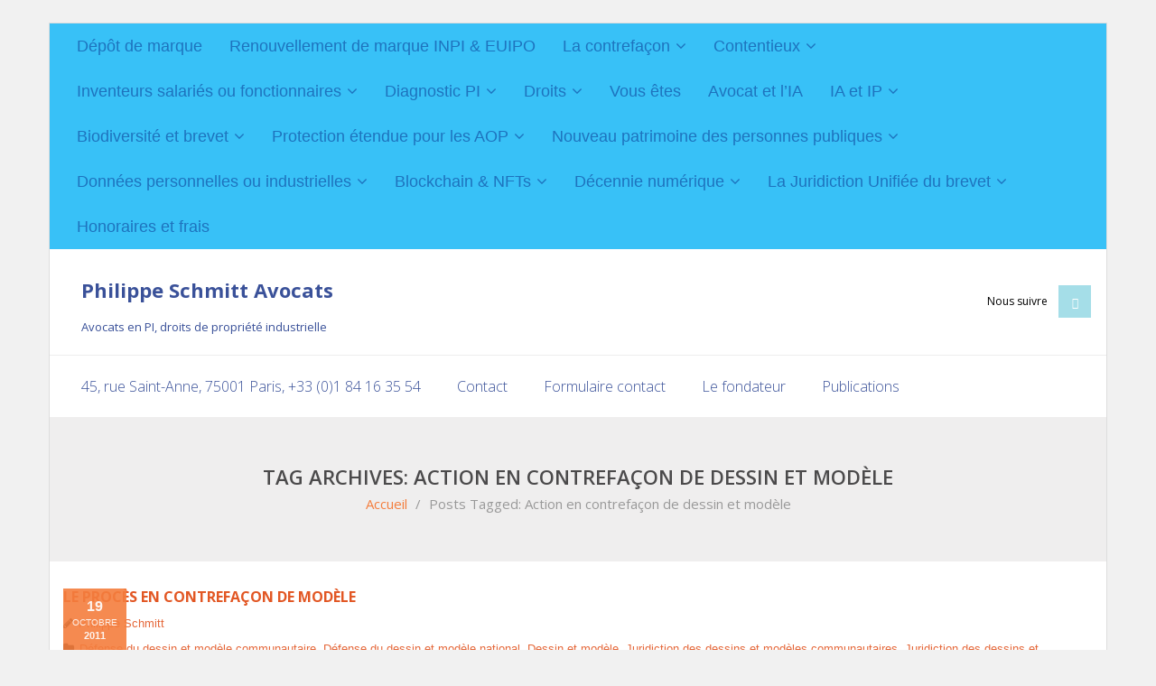

--- FILE ---
content_type: text/html; charset=UTF-8
request_url: https://www.schmitt-avocats.fr/tag/action-en-contrefacon-de-dessin-et-modele/
body_size: 13794
content:
<!DOCTYPE html>
<html lang="fr-FR">
<head>
<meta charset="UTF-8" />
<meta name="viewport" content="width=device-width" />
<link rel="profile" href="//gmpg.org/xfn/11" />
<link rel="pingback" href="https://www.schmitt-avocats.fr/xmlrpc.php" />
<meta name='robots' content='index, follow, max-image-preview:large, max-snippet:-1, max-video-preview:-1' />
<!-- SEO optimised using built in premium theme features from ThinkUpThemes - http://www.thinkupthemes.com/ -->
<meta name="description" content="le procès en contrefaçon de dessin et modèle va être engagé par une assignation rédigée par l'avocat devant le Tribunal. S'ouvre alors la phase d'instruction qui permet aux avocats de parties, le titulaire du droit sur l’enregistrement du dessin et modèle, et le présumé contrefacteur, d'échanger par les conclusions de leurs avocats leurs argumentations et demandes respectives.
"/>
<meta name="keywords" content="Action en contrefaçon de dessin et modèle, procès, assignation, avocat, Tribunal, avocats, titulaire du droit, enregistrement du dessin et modèle, présumé contrefacteur, conclusions des avocats, parties, argumentations,  demandes en justice. "/>
<meta name="robots" content="noodp,noydir"/>
<!-- ThinkUpThemes SEO -->
<!-- Google tag (gtag.js) consent mode dataLayer added by Site Kit -->
<script type="text/javascript" id="google_gtagjs-js-consent-mode-data-layer">
/* <![CDATA[ */
window.dataLayer = window.dataLayer || [];function gtag(){dataLayer.push(arguments);}
gtag('consent', 'default', {"ad_personalization":"denied","ad_storage":"denied","ad_user_data":"denied","analytics_storage":"denied","functionality_storage":"denied","security_storage":"denied","personalization_storage":"denied","region":["AT","BE","BG","CH","CY","CZ","DE","DK","EE","ES","FI","FR","GB","GR","HR","HU","IE","IS","IT","LI","LT","LU","LV","MT","NL","NO","PL","PT","RO","SE","SI","SK"],"wait_for_update":500});
window._googlesitekitConsentCategoryMap = {"statistics":["analytics_storage"],"marketing":["ad_storage","ad_user_data","ad_personalization"],"functional":["functionality_storage","security_storage"],"preferences":["personalization_storage"]};
window._googlesitekitConsents = {"ad_personalization":"denied","ad_storage":"denied","ad_user_data":"denied","analytics_storage":"denied","functionality_storage":"denied","security_storage":"denied","personalization_storage":"denied","region":["AT","BE","BG","CH","CY","CZ","DE","DK","EE","ES","FI","FR","GB","GR","HR","HU","IE","IS","IT","LI","LT","LU","LV","MT","NL","NO","PL","PT","RO","SE","SI","SK"],"wait_for_update":500};
/* ]]> */
</script>
<!-- End Google tag (gtag.js) consent mode dataLayer added by Site Kit -->
<!-- This site is optimized with the Yoast SEO plugin v26.4 - https://yoast.com/wordpress/plugins/seo/ -->
<title>Archives des Action en contrefaçon de dessin et modèle - Philippe Schmitt Avocats</title>
<link rel="canonical" href="https://www.schmitt-avocats.fr/tag/action-en-contrefacon-de-dessin-et-modele/" />
<meta property="og:locale" content="fr_FR" />
<meta property="og:type" content="article" />
<meta property="og:title" content="Archives des Action en contrefaçon de dessin et modèle - Philippe Schmitt Avocats" />
<meta property="og:url" content="https://www.schmitt-avocats.fr/tag/action-en-contrefacon-de-dessin-et-modele/" />
<meta property="og:site_name" content="Philippe Schmitt Avocats" />
<meta name="twitter:card" content="summary_large_image" />
<script type="application/ld+json" class="yoast-schema-graph">{"@context":"https://schema.org","@graph":[{"@type":"CollectionPage","@id":"https://www.schmitt-avocats.fr/tag/action-en-contrefacon-de-dessin-et-modele/","url":"https://www.schmitt-avocats.fr/tag/action-en-contrefacon-de-dessin-et-modele/","name":"Archives des Action en contrefaçon de dessin et modèle - Philippe Schmitt Avocats","isPartOf":{"@id":"https://www.schmitt-avocats.fr/#website"},"breadcrumb":{"@id":"https://www.schmitt-avocats.fr/tag/action-en-contrefacon-de-dessin-et-modele/#breadcrumb"},"inLanguage":"fr-FR"},{"@type":"BreadcrumbList","@id":"https://www.schmitt-avocats.fr/tag/action-en-contrefacon-de-dessin-et-modele/#breadcrumb","itemListElement":[{"@type":"ListItem","position":1,"name":"Accueil","item":"https://www.schmitt-avocats.fr/"},{"@type":"ListItem","position":2,"name":"Action en contrefaçon de dessin et modèle"}]},{"@type":"WebSite","@id":"https://www.schmitt-avocats.fr/#website","url":"https://www.schmitt-avocats.fr/","name":"Philippe Schmitt Avocats","description":"Marques, modèles, brevets, données personnelles et industrielles.","publisher":{"@id":"https://www.schmitt-avocats.fr/#organization"},"potentialAction":[{"@type":"SearchAction","target":{"@type":"EntryPoint","urlTemplate":"https://www.schmitt-avocats.fr/?s={search_term_string}"},"query-input":{"@type":"PropertyValueSpecification","valueRequired":true,"valueName":"search_term_string"}}],"inLanguage":"fr-FR"},{"@type":"Organization","@id":"https://www.schmitt-avocats.fr/#organization","name":"Philippe Schmitt Avocats","url":"https://www.schmitt-avocats.fr/","logo":{"@type":"ImageObject","inLanguage":"fr-FR","@id":"https://www.schmitt-avocats.fr/#/schema/logo/image/","url":"https://www.schmitt-avocats.fr/wp-content/uploads/2024/08/LOGO-PSA.jpg","contentUrl":"https://www.schmitt-avocats.fr/wp-content/uploads/2024/08/LOGO-PSA.jpg","width":209,"height":173,"caption":"Philippe Schmitt Avocats"},"image":{"@id":"https://www.schmitt-avocats.fr/#/schema/logo/image/"}}]}</script>
<!-- / Yoast SEO plugin. -->
<link rel='dns-prefetch' href='//www.googletagmanager.com' />
<link rel='dns-prefetch' href='//dl.dropboxusercontent.com' />
<link rel='dns-prefetch' href='//fonts.googleapis.com' />
<link rel="alternate" type="application/rss+xml" title="Philippe Schmitt Avocats &raquo; Flux" href="https://www.schmitt-avocats.fr/feed/" />
<link rel="alternate" type="application/rss+xml" title="Philippe Schmitt Avocats &raquo; Flux des commentaires" href="https://www.schmitt-avocats.fr/comments/feed/" />
<link rel="alternate" type="application/rss+xml" title="Philippe Schmitt Avocats &raquo; Flux de l’étiquette Action en contrefaçon de dessin et modèle" href="https://www.schmitt-avocats.fr/tag/action-en-contrefacon-de-dessin-et-modele/feed/" />
<style id='wp-img-auto-sizes-contain-inline-css' type='text/css'>
img:is([sizes=auto i],[sizes^="auto," i]){contain-intrinsic-size:3000px 1500px}
/*# sourceURL=wp-img-auto-sizes-contain-inline-css */
</style>
<!-- <link rel='stylesheet' id='hfe-widgets-style-css' href='https://www.schmitt-avocats.fr/wp-content/plugins/header-footer-elementor/inc/widgets-css/frontend.css?ver=2.7.0' type='text/css' media='all' /> -->
<link rel="stylesheet" type="text/css" href="//www.schmitt-avocats.fr/wp-content/cache/wpfc-minified/mjh4yusi/bj7bk.css" media="all"/>
<style id='classic-theme-styles-inline-css' type='text/css'>
/*! This file is auto-generated */
.wp-block-button__link{color:#fff;background-color:#32373c;border-radius:9999px;box-shadow:none;text-decoration:none;padding:calc(.667em + 2px) calc(1.333em + 2px);font-size:1.125em}.wp-block-file__button{background:#32373c;color:#fff;text-decoration:none}
/*# sourceURL=/wp-includes/css/classic-themes.min.css */
</style>
<!-- <link rel='stylesheet' id='hfe-style-css' href='https://www.schmitt-avocats.fr/wp-content/plugins/header-footer-elementor/assets/css/header-footer-elementor.css?ver=2.7.0' type='text/css' media='all' /> -->
<!-- <link rel='stylesheet' id='elementor-icons-css' href='https://www.schmitt-avocats.fr/wp-content/plugins/elementor/assets/lib/eicons/css/elementor-icons.min.css?ver=5.44.0' type='text/css' media='all' /> -->
<!-- <link rel='stylesheet' id='elementor-frontend-css' href='https://www.schmitt-avocats.fr/wp-content/plugins/elementor/assets/css/frontend.min.css?ver=3.32.4' type='text/css' media='all' /> -->
<link rel="stylesheet" type="text/css" href="//www.schmitt-avocats.fr/wp-content/cache/wpfc-minified/96nd4hl1/bj7bk.css" media="all"/>
<link rel='stylesheet' id='elementor-post-5824-css' href='https://www.schmitt-avocats.fr/wp-content/uploads/elementor/css/post-5824.css?ver=1768163618' type='text/css' media='all' />
<!-- <link rel='stylesheet' id='font-awesome-css' href='https://www.schmitt-avocats.fr/wp-content/plugins/elementor/assets/lib/font-awesome/css/font-awesome.min.css?ver=4.7.0' type='text/css' media='all' /> -->
<link rel="stylesheet" type="text/css" href="//www.schmitt-avocats.fr/wp-content/cache/wpfc-minified/6zqidxb8/83qab.css" media="all"/>
<link rel='stylesheet' id='thinkup-google-fonts-css' href='//fonts.googleapis.com/css?family=Open+Sans%3A300%2C400%2C600%2C700&#038;subset=latin%2Clatin-ext' type='text/css' media='all' />
<!-- <link rel='stylesheet' id='prettyPhoto-css' href='https://www.schmitt-avocats.fr/wp-content/themes/Sento_Pro/lib/extentions/prettyPhoto/css/prettyPhoto.css?ver=3.1.6' type='text/css' media='all' /> -->
<!-- <link rel='stylesheet' id='thinkup-bootstrap-css' href='https://www.schmitt-avocats.fr/wp-content/themes/Sento_Pro/lib/extentions/bootstrap/css/bootstrap.min.css?ver=2.3.2' type='text/css' media='all' /> -->
<!-- <link rel='stylesheet' id='dashicons-css' href='https://www.schmitt-avocats.fr/wp-includes/css/dashicons.min.css?ver=14daafcf839402c633eb2150aa37e960' type='text/css' media='all' /> -->
<!-- <link rel='stylesheet' id='thinkup-shortcodes-css' href='https://www.schmitt-avocats.fr/wp-content/themes/Sento_Pro/styles/style-shortcodes.css?ver=1.8.3' type='text/css' media='all' /> -->
<!-- <link rel='stylesheet' id='thinkup-style-css' href='https://www.schmitt-avocats.fr/wp-content/themes/Sento_Pro/style.css?ver=1.8.3' type='text/css' media='all' /> -->
<!-- <link rel='stylesheet' id='thinkup-portfolio-css' href='https://www.schmitt-avocats.fr/wp-content/themes/Sento_Pro/styles/style-portfolio.css?ver=1.8.3' type='text/css' media='all' /> -->
<!-- <link rel='stylesheet' id='thinkup-responsive-css' href='https://www.schmitt-avocats.fr/wp-content/themes/Sento_Pro/styles/style-responsive.css?ver=1.8.3' type='text/css' media='all' /> -->
<!-- <link rel='stylesheet' id='hfe-elementor-icons-css' href='https://www.schmitt-avocats.fr/wp-content/plugins/elementor/assets/lib/eicons/css/elementor-icons.min.css?ver=5.34.0' type='text/css' media='all' /> -->
<!-- <link rel='stylesheet' id='hfe-icons-list-css' href='https://www.schmitt-avocats.fr/wp-content/plugins/elementor/assets/css/widget-icon-list.min.css?ver=3.24.3' type='text/css' media='all' /> -->
<!-- <link rel='stylesheet' id='hfe-social-icons-css' href='https://www.schmitt-avocats.fr/wp-content/plugins/elementor/assets/css/widget-social-icons.min.css?ver=3.24.0' type='text/css' media='all' /> -->
<!-- <link rel='stylesheet' id='hfe-social-share-icons-brands-css' href='https://www.schmitt-avocats.fr/wp-content/plugins/elementor/assets/lib/font-awesome/css/brands.css?ver=5.15.3' type='text/css' media='all' /> -->
<!-- <link rel='stylesheet' id='hfe-social-share-icons-fontawesome-css' href='https://www.schmitt-avocats.fr/wp-content/plugins/elementor/assets/lib/font-awesome/css/fontawesome.css?ver=5.15.3' type='text/css' media='all' /> -->
<!-- <link rel='stylesheet' id='hfe-nav-menu-icons-css' href='https://www.schmitt-avocats.fr/wp-content/plugins/elementor/assets/lib/font-awesome/css/solid.css?ver=5.15.3' type='text/css' media='all' /> -->
<!-- <link rel='stylesheet' id='elementor-gf-local-roboto-css' href='https://www.schmitt-avocats.fr/wp-content/uploads/elementor/google-fonts/css/roboto.css?ver=1747235927' type='text/css' media='all' /> -->
<!-- <link rel='stylesheet' id='elementor-gf-local-robotoslab-css' href='https://www.schmitt-avocats.fr/wp-content/uploads/elementor/google-fonts/css/robotoslab.css?ver=1747235929' type='text/css' media='all' /> -->
<link rel="stylesheet" type="text/css" href="//www.schmitt-avocats.fr/wp-content/cache/wpfc-minified/trisll/bj7bk.css" media="all"/>
<script type="text/javascript" src="https://www.schmitt-avocats.fr/wp-includes/js/dist/hooks.min.js?ver=dd5603f07f9220ed27f1" id="wp-hooks-js"></script>
<script type="text/javascript" id="say-what-js-js-extra">
/* <![CDATA[ */
var say_what_data = {"replacements":[]};
//# sourceURL=say-what-js-js-extra
/* ]]> */
</script>
<script type="text/javascript" src="https://www.schmitt-avocats.fr/wp-content/plugins/say-what/assets/build/frontend.js?ver=fd31684c45e4d85aeb4e" id="say-what-js-js"></script>
<script type="text/javascript" src="https://www.schmitt-avocats.fr/wp-includes/js/jquery/jquery.min.js?ver=3.7.1" id="jquery-core-js"></script>
<script type="text/javascript" src="https://www.schmitt-avocats.fr/wp-includes/js/jquery/jquery-migrate.min.js?ver=3.4.1" id="jquery-migrate-js"></script>
<script type="text/javascript" id="jquery-js-after">
/* <![CDATA[ */
!function($){"use strict";$(document).ready(function(){$(this).scrollTop()>100&&$(".hfe-scroll-to-top-wrap").removeClass("hfe-scroll-to-top-hide"),$(window).scroll(function(){$(this).scrollTop()<100?$(".hfe-scroll-to-top-wrap").fadeOut(300):$(".hfe-scroll-to-top-wrap").fadeIn(300)}),$(".hfe-scroll-to-top-wrap").on("click",function(){$("html, body").animate({scrollTop:0},300);return!1})})}(jQuery);
!function($){'use strict';$(document).ready(function(){var bar=$('.hfe-reading-progress-bar');if(!bar.length)return;$(window).on('scroll',function(){var s=$(window).scrollTop(),d=$(document).height()-$(window).height(),p=d? s/d*100:0;bar.css('width',p+'%')});});}(jQuery);
//# sourceURL=jquery-js-after
/* ]]> */
</script>
<script type="text/javascript" src="https://www.schmitt-avocats.fr/wp-content/themes/Sento_Pro/lib/scripts/plugins/sticky/jquery.sticky.js?ver=true" id="sticky-js"></script>
<script type="text/javascript" src="https://www.schmitt-avocats.fr/wp-content/themes/Sento_Pro/lib/scripts/plugins/videoBG/jquery.videoBG.js?ver=0.2" id="videobg-js"></script>
<script type="text/javascript" id="tweetscroll-js-extra">
/* <![CDATA[ */
var PiTweetScroll = {"ajaxrequests":"https://www.schmitt-avocats.fr/wp-admin/admin-ajax.php"};
//# sourceURL=tweetscroll-js-extra
/* ]]> */
</script>
<script type="text/javascript" src="https://www.schmitt-avocats.fr/wp-content/themes/Sento_Pro/lib/widgets/twitterfeed/js/jquery.tweetscroll.js?ver=14daafcf839402c633eb2150aa37e960" id="tweetscroll-js"></script>
<!-- Extrait de code de la balise Google (gtag.js) ajouté par Site Kit -->
<!-- Extrait Google Analytics ajouté par Site Kit -->
<script type="text/javascript" src="https://www.googletagmanager.com/gtag/js?id=GT-WF8JJ566" id="google_gtagjs-js" async></script>
<script type="text/javascript" id="google_gtagjs-js-after">
/* <![CDATA[ */
window.dataLayer = window.dataLayer || [];function gtag(){dataLayer.push(arguments);}
gtag("set","linker",{"domains":["www.schmitt-avocats.fr"]});
gtag("js", new Date());
gtag("set", "developer_id.dZTNiMT", true);
gtag("config", "GT-WF8JJ566");
//# sourceURL=google_gtagjs-js-after
/* ]]> */
</script>
<link rel="https://api.w.org/" href="https://www.schmitt-avocats.fr/wp-json/" /><link rel="alternate" title="JSON" type="application/json" href="https://www.schmitt-avocats.fr/wp-json/wp/v2/tags/566" /><link rel="EditURI" type="application/rsd+xml" title="RSD" href="https://www.schmitt-avocats.fr/xmlrpc.php?rsd" />
<meta name="generator" content="Site Kit by Google 1.168.0" /><script type="text/javascript">
(function(url){
if(/(?:Chrome\/26\.0\.1410\.63 Safari\/537\.31|WordfenceTestMonBot)/.test(navigator.userAgent)){ return; }
var addEvent = function(evt, handler) {
if (window.addEventListener) {
document.addEventListener(evt, handler, false);
} else if (window.attachEvent) {
document.attachEvent('on' + evt, handler);
}
};
var removeEvent = function(evt, handler) {
if (window.removeEventListener) {
document.removeEventListener(evt, handler, false);
} else if (window.detachEvent) {
document.detachEvent('on' + evt, handler);
}
};
var evts = 'contextmenu dblclick drag dragend dragenter dragleave dragover dragstart drop keydown keypress keyup mousedown mousemove mouseout mouseover mouseup mousewheel scroll'.split(' ');
var logHuman = function() {
if (window.wfLogHumanRan) { return; }
window.wfLogHumanRan = true;
var wfscr = document.createElement('script');
wfscr.type = 'text/javascript';
wfscr.async = true;
wfscr.src = url + '&r=' + Math.random();
(document.getElementsByTagName('head')[0]||document.getElementsByTagName('body')[0]).appendChild(wfscr);
for (var i = 0; i < evts.length; i++) {
removeEvent(evts[i], logHuman);
}
};
for (var i = 0; i < evts.length; i++) {
addEvent(evts[i], logHuman);
}
})('//www.schmitt-avocats.fr/?wordfence_lh=1&hid=D20FDD363B1A60A7CF377130958E6A9B');
</script><meta name="generator" content="Elementor 3.32.4; features: additional_custom_breakpoints; settings: css_print_method-external, google_font-enabled, font_display-auto">
<style>
.e-con.e-parent:nth-of-type(n+4):not(.e-lazyloaded):not(.e-no-lazyload),
.e-con.e-parent:nth-of-type(n+4):not(.e-lazyloaded):not(.e-no-lazyload) * {
background-image: none !important;
}
@media screen and (max-height: 1024px) {
.e-con.e-parent:nth-of-type(n+3):not(.e-lazyloaded):not(.e-no-lazyload),
.e-con.e-parent:nth-of-type(n+3):not(.e-lazyloaded):not(.e-no-lazyload) * {
background-image: none !important;
}
}
@media screen and (max-height: 640px) {
.e-con.e-parent:nth-of-type(n+2):not(.e-lazyloaded):not(.e-no-lazyload),
.e-con.e-parent:nth-of-type(n+2):not(.e-lazyloaded):not(.e-no-lazyload) * {
background-image: none !important;
}
}
</style>
<style type="text/css" id="custom-background-css">
body.custom-background { background-color: #2560ea; }
</style>
<style type="text/css">
#content, #content button, #content input, #content select, #content textarea { font-family:arial}
#introaction-core, #introaction-core button, #introaction-core input, #introaction-core select, #introaction-core textarea { font-family:arial}
#outroaction-core, #outroaction-core button, #outroaction-core input, #outroaction-core select, #outroaction-core textarea { font-family:arial}
#pre-header .header-links li a, #pre-header-social li.message, #pre-header-search input { font-family:arial}
</style><style type="text/css">
#content, #content button, #content input, #content select, #content textarea { font-size:15px}
#introaction-core, #introaction-core button, #introaction-core input, #introaction-core select, #introaction-core textarea { font-size:15px}
#outroaction-core, #outroaction-core button, #outroaction-core input, #outroaction-core select, #outroaction-core textarea { font-size:15px}
#footer-core h3 { font-size:14px}
#pre-header #pre-header-core .menu > li > a, #pre-header-social li, #pre-header-social li a, #pre-header-search input { font-size:18px}
#pre-header #pre-header-core .sub-menu a { font-size:18px}
#header #header-core .menu > li > a, #header-responsive li a { font-size:16px}
#header #header-core .sub-menu a { font-size:15px}
#sidebar h3.widget-title { font-size:18px}
</style><style>#body-core {background: #FFFFFF;}#introaction-core h1, #introaction-core h2, #introaction-core h3, #introaction-core h4, #introaction-core h5, #introaction-core h6,#outroaction-core h1, #outroaction-core h2, #outroaction-core h3, #outroaction-core h4, #outroaction-core h5, #outroaction-core h6,#content h1, #content h2, #content h3, #content h4, #content h5, #content h6 {color: #000000;}body,button,input,select,textarea,.action-teaser {color: #000000;}#content a {color: #e25724;}#content a:hover {color: #efa537;}#pre-header {background: #38c1f7 !important;border: none !important;}#pre-header .header-links li a {background: none !important;}#pre-header-social li,#pre-header-social li:last-child {border-color: #38c1f7 !important;}#pre-header .header-links .menu-hover > a,#pre-header .header-links > ul > li > a:hover {background: #FFFFFF !important;}#pre-header .header-links > ul > li a,#pre-header-social li {color: #1e73be !important;}#pre-header .header-links .menu-hover > a,#pre-header .menu > li.current_page_item > a,#pre-header .menu > li.current-menu-ancestor > a,#pre-header .header-links > ul > li > a:hover {color: #e23d24 !important;}#pre-header .header-links .sub-menu {background: #FFFFFF !important;}#pre-header .header-links .sub-menu a:hover {background: #0e4ded !important;}#pre-header .header-links .sub-menu a {color: #1e73be !important;}#pre-header .header-links .sub-menu a:hover,#pre-header .header-links .sub-menu .current-menu-item a {color: #8224e3 !important;}#pre-header .header-links .sub-menu,#pre-header .header-links .sub-menu li {border-color: #8224e3 !important;}#header,#header-sticky {background: #FFFFFF !important;border-bottom-color: #FFFFFF !important;}#header-links {border: none;}#header .menu > li > a span,#header-sticky .menu > li > a span {border-color: #FFFFFF !important;}.header-style2 #header-links {background: #FFFFFF !important;border-bottom-color: #FFFFFF !important;}.header-style2 #header .header-links > ul > li > a {border-color: #FFFFFF !important;}#header .menu > li.menu-hover > a,#header .menu > li.current_page_item > a,#header .menu > li.current-menu-ancestor > a,#header .menu > li > a:hover,#header-sticky .menu > li.menu-hover > a,#header-sticky .menu > li.current_page_item > a,#header-sticky .menu > li.current-menu-ancestor > a,#header-sticky .menu > li > a:hover {background: #FFFFFF !important;}#logo h1, #logo-sticky h1 {color: #3a5199 !important;}#logo .site-description {color: #3a5199 !important;}#header .header-links > ul > li a,#header-sticky .header-links > ul > li a {color: #3a5199 !important;}.header-style2 #header .menu > li.menu-hover > a,.header-style2 #header .menu > li.current_page_item > a,.header-style2 #header .menu > li.current-menu-ancestor > a,.header-style2 #header .menu > li > a:hover {	border-color: #8224e3 !important;}#header .menu > li.menu-hover > a,#header .menu > li.current_page_item > a,#header .menu > li.current-menu-ancestor > a,#header .menu > li > a:hover,#header-sticky .menu > li.menu-hover > a,#header-sticky .menu > li.current_page_item > a,#header-sticky .menu > li.current-menu-ancestor > a,#header-sticky .menu > li > a:hover {color: #8224e3 !important;}#header .menu > li.menu-hover > a span,#header .menu > li.current_page_item > a span,#header .menu > li.current-menu-ancestor > a span,#header .menu > li > a:hover span,#header-sticky .menu > li.menu-hover > a span,#header-sticky .menu > li.current_page_item > a span,#header-sticky .menu > li.current-menu-ancestor > a span,#header-sticky .menu > li > a:hover span {	border-color: #8224e3 !important;}#header .header-links .sub-menu,#header-sticky .header-links .sub-menu {background: #FFFFFF !important;}#header .header-links .sub-menu a,#header-sticky .header-links .sub-menu a {color: #ffffff !important;}#header .header-links .sub-menu a:hover,#header .header-links .sub-menu .current-menu-item a,#header-sticky .header-links .sub-menu a:hover,#header-sticky .header-links .sub-menu .current-menu-item a {color: #8224e3 !important;}#header .header-links .sub-menu,#header .header-links .sub-menu li,#header-sticky .header-links .sub-menu,#header-sticky .header-links .sub-menu li {border-color: #2440e2 !important;}.header-style2 #header .header-links .sub-menu {border-color: #2440e2 !important;}</style><link rel="icon" href="https://www.schmitt-avocats.fr/wp-content/uploads/2024/08/cropped-LOGO-PSA-32x32.jpg" sizes="32x32" />
<link rel="icon" href="https://www.schmitt-avocats.fr/wp-content/uploads/2024/08/cropped-LOGO-PSA-192x192.jpg" sizes="192x192" />
<link rel="apple-touch-icon" href="https://www.schmitt-avocats.fr/wp-content/uploads/2024/08/cropped-LOGO-PSA-180x180.jpg" />
<meta name="msapplication-TileImage" content="https://www.schmitt-avocats.fr/wp-content/uploads/2024/08/cropped-LOGO-PSA-270x270.jpg" />
<style id='global-styles-inline-css' type='text/css'>
:root{--wp--preset--aspect-ratio--square: 1;--wp--preset--aspect-ratio--4-3: 4/3;--wp--preset--aspect-ratio--3-4: 3/4;--wp--preset--aspect-ratio--3-2: 3/2;--wp--preset--aspect-ratio--2-3: 2/3;--wp--preset--aspect-ratio--16-9: 16/9;--wp--preset--aspect-ratio--9-16: 9/16;--wp--preset--color--black: #000000;--wp--preset--color--cyan-bluish-gray: #abb8c3;--wp--preset--color--white: #ffffff;--wp--preset--color--pale-pink: #f78da7;--wp--preset--color--vivid-red: #cf2e2e;--wp--preset--color--luminous-vivid-orange: #ff6900;--wp--preset--color--luminous-vivid-amber: #fcb900;--wp--preset--color--light-green-cyan: #7bdcb5;--wp--preset--color--vivid-green-cyan: #00d084;--wp--preset--color--pale-cyan-blue: #8ed1fc;--wp--preset--color--vivid-cyan-blue: #0693e3;--wp--preset--color--vivid-purple: #9b51e0;--wp--preset--gradient--vivid-cyan-blue-to-vivid-purple: linear-gradient(135deg,rgb(6,147,227) 0%,rgb(155,81,224) 100%);--wp--preset--gradient--light-green-cyan-to-vivid-green-cyan: linear-gradient(135deg,rgb(122,220,180) 0%,rgb(0,208,130) 100%);--wp--preset--gradient--luminous-vivid-amber-to-luminous-vivid-orange: linear-gradient(135deg,rgb(252,185,0) 0%,rgb(255,105,0) 100%);--wp--preset--gradient--luminous-vivid-orange-to-vivid-red: linear-gradient(135deg,rgb(255,105,0) 0%,rgb(207,46,46) 100%);--wp--preset--gradient--very-light-gray-to-cyan-bluish-gray: linear-gradient(135deg,rgb(238,238,238) 0%,rgb(169,184,195) 100%);--wp--preset--gradient--cool-to-warm-spectrum: linear-gradient(135deg,rgb(74,234,220) 0%,rgb(151,120,209) 20%,rgb(207,42,186) 40%,rgb(238,44,130) 60%,rgb(251,105,98) 80%,rgb(254,248,76) 100%);--wp--preset--gradient--blush-light-purple: linear-gradient(135deg,rgb(255,206,236) 0%,rgb(152,150,240) 100%);--wp--preset--gradient--blush-bordeaux: linear-gradient(135deg,rgb(254,205,165) 0%,rgb(254,45,45) 50%,rgb(107,0,62) 100%);--wp--preset--gradient--luminous-dusk: linear-gradient(135deg,rgb(255,203,112) 0%,rgb(199,81,192) 50%,rgb(65,88,208) 100%);--wp--preset--gradient--pale-ocean: linear-gradient(135deg,rgb(255,245,203) 0%,rgb(182,227,212) 50%,rgb(51,167,181) 100%);--wp--preset--gradient--electric-grass: linear-gradient(135deg,rgb(202,248,128) 0%,rgb(113,206,126) 100%);--wp--preset--gradient--midnight: linear-gradient(135deg,rgb(2,3,129) 0%,rgb(40,116,252) 100%);--wp--preset--font-size--small: 13px;--wp--preset--font-size--medium: 20px;--wp--preset--font-size--large: 36px;--wp--preset--font-size--x-large: 42px;--wp--preset--spacing--20: 0.44rem;--wp--preset--spacing--30: 0.67rem;--wp--preset--spacing--40: 1rem;--wp--preset--spacing--50: 1.5rem;--wp--preset--spacing--60: 2.25rem;--wp--preset--spacing--70: 3.38rem;--wp--preset--spacing--80: 5.06rem;--wp--preset--shadow--natural: 6px 6px 9px rgba(0, 0, 0, 0.2);--wp--preset--shadow--deep: 12px 12px 50px rgba(0, 0, 0, 0.4);--wp--preset--shadow--sharp: 6px 6px 0px rgba(0, 0, 0, 0.2);--wp--preset--shadow--outlined: 6px 6px 0px -3px rgb(255, 255, 255), 6px 6px rgb(0, 0, 0);--wp--preset--shadow--crisp: 6px 6px 0px rgb(0, 0, 0);}:where(.is-layout-flex){gap: 0.5em;}:where(.is-layout-grid){gap: 0.5em;}body .is-layout-flex{display: flex;}.is-layout-flex{flex-wrap: wrap;align-items: center;}.is-layout-flex > :is(*, div){margin: 0;}body .is-layout-grid{display: grid;}.is-layout-grid > :is(*, div){margin: 0;}:where(.wp-block-columns.is-layout-flex){gap: 2em;}:where(.wp-block-columns.is-layout-grid){gap: 2em;}:where(.wp-block-post-template.is-layout-flex){gap: 1.25em;}:where(.wp-block-post-template.is-layout-grid){gap: 1.25em;}.has-black-color{color: var(--wp--preset--color--black) !important;}.has-cyan-bluish-gray-color{color: var(--wp--preset--color--cyan-bluish-gray) !important;}.has-white-color{color: var(--wp--preset--color--white) !important;}.has-pale-pink-color{color: var(--wp--preset--color--pale-pink) !important;}.has-vivid-red-color{color: var(--wp--preset--color--vivid-red) !important;}.has-luminous-vivid-orange-color{color: var(--wp--preset--color--luminous-vivid-orange) !important;}.has-luminous-vivid-amber-color{color: var(--wp--preset--color--luminous-vivid-amber) !important;}.has-light-green-cyan-color{color: var(--wp--preset--color--light-green-cyan) !important;}.has-vivid-green-cyan-color{color: var(--wp--preset--color--vivid-green-cyan) !important;}.has-pale-cyan-blue-color{color: var(--wp--preset--color--pale-cyan-blue) !important;}.has-vivid-cyan-blue-color{color: var(--wp--preset--color--vivid-cyan-blue) !important;}.has-vivid-purple-color{color: var(--wp--preset--color--vivid-purple) !important;}.has-black-background-color{background-color: var(--wp--preset--color--black) !important;}.has-cyan-bluish-gray-background-color{background-color: var(--wp--preset--color--cyan-bluish-gray) !important;}.has-white-background-color{background-color: var(--wp--preset--color--white) !important;}.has-pale-pink-background-color{background-color: var(--wp--preset--color--pale-pink) !important;}.has-vivid-red-background-color{background-color: var(--wp--preset--color--vivid-red) !important;}.has-luminous-vivid-orange-background-color{background-color: var(--wp--preset--color--luminous-vivid-orange) !important;}.has-luminous-vivid-amber-background-color{background-color: var(--wp--preset--color--luminous-vivid-amber) !important;}.has-light-green-cyan-background-color{background-color: var(--wp--preset--color--light-green-cyan) !important;}.has-vivid-green-cyan-background-color{background-color: var(--wp--preset--color--vivid-green-cyan) !important;}.has-pale-cyan-blue-background-color{background-color: var(--wp--preset--color--pale-cyan-blue) !important;}.has-vivid-cyan-blue-background-color{background-color: var(--wp--preset--color--vivid-cyan-blue) !important;}.has-vivid-purple-background-color{background-color: var(--wp--preset--color--vivid-purple) !important;}.has-black-border-color{border-color: var(--wp--preset--color--black) !important;}.has-cyan-bluish-gray-border-color{border-color: var(--wp--preset--color--cyan-bluish-gray) !important;}.has-white-border-color{border-color: var(--wp--preset--color--white) !important;}.has-pale-pink-border-color{border-color: var(--wp--preset--color--pale-pink) !important;}.has-vivid-red-border-color{border-color: var(--wp--preset--color--vivid-red) !important;}.has-luminous-vivid-orange-border-color{border-color: var(--wp--preset--color--luminous-vivid-orange) !important;}.has-luminous-vivid-amber-border-color{border-color: var(--wp--preset--color--luminous-vivid-amber) !important;}.has-light-green-cyan-border-color{border-color: var(--wp--preset--color--light-green-cyan) !important;}.has-vivid-green-cyan-border-color{border-color: var(--wp--preset--color--vivid-green-cyan) !important;}.has-pale-cyan-blue-border-color{border-color: var(--wp--preset--color--pale-cyan-blue) !important;}.has-vivid-cyan-blue-border-color{border-color: var(--wp--preset--color--vivid-cyan-blue) !important;}.has-vivid-purple-border-color{border-color: var(--wp--preset--color--vivid-purple) !important;}.has-vivid-cyan-blue-to-vivid-purple-gradient-background{background: var(--wp--preset--gradient--vivid-cyan-blue-to-vivid-purple) !important;}.has-light-green-cyan-to-vivid-green-cyan-gradient-background{background: var(--wp--preset--gradient--light-green-cyan-to-vivid-green-cyan) !important;}.has-luminous-vivid-amber-to-luminous-vivid-orange-gradient-background{background: var(--wp--preset--gradient--luminous-vivid-amber-to-luminous-vivid-orange) !important;}.has-luminous-vivid-orange-to-vivid-red-gradient-background{background: var(--wp--preset--gradient--luminous-vivid-orange-to-vivid-red) !important;}.has-very-light-gray-to-cyan-bluish-gray-gradient-background{background: var(--wp--preset--gradient--very-light-gray-to-cyan-bluish-gray) !important;}.has-cool-to-warm-spectrum-gradient-background{background: var(--wp--preset--gradient--cool-to-warm-spectrum) !important;}.has-blush-light-purple-gradient-background{background: var(--wp--preset--gradient--blush-light-purple) !important;}.has-blush-bordeaux-gradient-background{background: var(--wp--preset--gradient--blush-bordeaux) !important;}.has-luminous-dusk-gradient-background{background: var(--wp--preset--gradient--luminous-dusk) !important;}.has-pale-ocean-gradient-background{background: var(--wp--preset--gradient--pale-ocean) !important;}.has-electric-grass-gradient-background{background: var(--wp--preset--gradient--electric-grass) !important;}.has-midnight-gradient-background{background: var(--wp--preset--gradient--midnight) !important;}.has-small-font-size{font-size: var(--wp--preset--font-size--small) !important;}.has-medium-font-size{font-size: var(--wp--preset--font-size--medium) !important;}.has-large-font-size{font-size: var(--wp--preset--font-size--large) !important;}.has-x-large-font-size{font-size: var(--wp--preset--font-size--x-large) !important;}
/*# sourceURL=global-styles-inline-css */
</style>
</head>
<body class="archive tag tag-action-en-contrefacon-de-dessin-et-modele tag-566 custom-background wp-theme-Sento_Pro ehf-template-Sento_Pro ehf-stylesheet-Sento_Pro layout-sidebar-none layout-responsive layout-boxed pre-header-style1 header-style2 elementor-default elementor-kit-5824" style="background: #F1F1F1;">
<div id="body-core" class="hfeed site">
<header>
<div id="site-header">
<div id="pre-header">
<div class="wrap-safari">
<div id="pre-header-core" class="main-navigation">
<div id="pre-header-links-inner" class="header-links"><ul id="menu-menu-3" class="menu"><li id="menu-item-9313" class="menu-item menu-item-type-post_type menu-item-object-page menu-item-9313"><a href="https://www.schmitt-avocats.fr/avocat-depot-marque-inpi-euipo/">Dépôt de marque</a></li>
<li id="menu-item-9469" class="menu-item menu-item-type-post_type menu-item-object-page menu-item-9469"><a href="https://www.schmitt-avocats.fr/renouvellement-de-la-marque-inpi-euipo-avocat-propriete-intellectuelle/">Renouvellement de marque INPI &#038; EUIPO</a></li>
<li id="menu-item-3520" class="menu-item menu-item-type-post_type menu-item-object-page menu-item-has-children menu-item-3520"><a href="https://www.schmitt-avocats.fr/propriete-industrielle-contentieux-avocat-contrefacon-brevet-marque-dessin-modele-creation/">La contrefaçon</a>
<ul class="sub-menu">
<li id="menu-item-5281" class="menu-item menu-item-type-post_type menu-item-object-page menu-item-5281"><a href="https://www.schmitt-avocats.fr/les-proces/avocat-action-contrefacon-brevet-proces-contrefacon-de-brevet/">Procès en contrefaçon de brevet</a></li>
<li id="menu-item-5282" class="menu-item menu-item-type-post_type menu-item-object-page menu-item-5282"><a href="https://www.schmitt-avocats.fr/les-proces/avocat-action-en-contrefacon-marque-proces-en-contrefacon-marque/">Procès en contrefaçon de marque.</a></li>
<li id="menu-item-5283" class="menu-item menu-item-type-post_type menu-item-object-page menu-item-5283"><a href="https://www.schmitt-avocats.fr/les-proces/avocat-action-contrefacon-modele-proces-contrefacon-modele/">Procès en contrefaçon de modèle</a></li>
</ul>
</li>
<li id="menu-item-5963" class="menu-item menu-item-type-post_type menu-item-object-page menu-item-has-children menu-item-5963"><a href="https://www.schmitt-avocats.fr/nos-interventions-2/">Contentieux</a>
<ul class="sub-menu">
<li id="menu-item-9373" class="menu-item menu-item-type-post_type menu-item-object-page menu-item-9373"><a href="https://www.schmitt-avocats.fr/decheance-marque-inpi-tarif-special/">Déchéance de marque devant l’INPI, tarif spécial</a></li>
<li id="menu-item-3521" class="menu-item menu-item-type-post_type menu-item-object-page menu-item-3521"><a href="https://www.schmitt-avocats.fr/philippe-schmitt-avocat-paris/indemnisation-prejudices/">Indemnisation des préjudices</a></li>
<li id="menu-item-7504" class="menu-item menu-item-type-post_type menu-item-object-page menu-item-7504"><a href="https://www.schmitt-avocats.fr/opposition-de-marque-devant-inpi/">Opposition de marque devant l’INPI</a></li>
<li id="menu-item-5261" class="menu-item menu-item-type-post_type menu-item-object-page menu-item-5261"><a href="https://www.schmitt-avocats.fr/avocat-inpi-nullite-marque/">Nullité de marque devant l’INPI</a></li>
<li id="menu-item-7492" class="menu-item menu-item-type-post_type menu-item-object-page menu-item-7492"><a href="https://www.schmitt-avocats.fr/opposition-de-marque-devant-leuipo/">Opposition de marque devant l’EUIPO</a></li>
<li id="menu-item-5284" class="menu-item menu-item-type-post_type menu-item-object-page menu-item-5284"><a href="https://www.schmitt-avocats.fr/les-proces/action-en-nullite-de-brevet-le-proces-en-annulation-de-brevet/">Procès en annulation de brevet</a></li>
<li id="menu-item-5280" class="menu-item menu-item-type-post_type menu-item-object-page menu-item-5280"><a href="https://www.schmitt-avocats.fr/proces-contentieux-de-la-responsabilite-contractuelle/">Responsabilité contractuelle</a></li>
<li id="menu-item-3519" class="menu-item menu-item-type-post_type menu-item-object-page menu-item-3519"><a href="https://www.schmitt-avocats.fr/avocat-concurrence-deloyale-parasitisme/">Concurrence déloyale et parasitisme</a></li>
</ul>
</li>
<li id="menu-item-5667" class="menu-item menu-item-type-post_type menu-item-object-page menu-item-has-children menu-item-5667"><a href="https://www.schmitt-avocats.fr/philippe-schmitt-avocat-paris/inventeur-salarie-remuneration-supplementaire/proces-inventions-salarie-avocat-primes-remunerations-juste-prix-faveur-salaries-inventeurs/">Inventeurs salariés ou fonctionnaires</a>
<ul class="sub-menu">
<li id="menu-item-6392" class="menu-item menu-item-type-post_type menu-item-object-page menu-item-6392"><a href="https://www.schmitt-avocats.fr/avocat-inventeur-salarie-droit-et-brevet/">Les droits de brevet du salarié inventeur</a></li>
<li id="menu-item-5668" class="menu-item menu-item-type-post_type menu-item-object-page menu-item-5668"><a href="https://www.schmitt-avocats.fr/philippe-schmitt-avocat-paris/inventeur-salarie-remuneration-supplementaire/proces-inventions-salarie-avocat-primes-remunerations-juste-prix-faveur-salaries-inventeurs/remuneration-inventeur-salarie/">Rémunération de l’inventeur salarié</a></li>
<li id="menu-item-7236" class="menu-item menu-item-type-post_type menu-item-object-page menu-item-7236"><a href="https://www.schmitt-avocats.fr/philippe-schmitt-avocat-paris/inventeur-salarie-remuneration-supplementaire/criteres-fixation-remuneration-supplementaire-inventeur-salarie/">Critères de Fixation de la Rémunération Supplémentaire de l’Inventeur Salarié</a></li>
</ul>
</li>
<li id="menu-item-6947" class="menu-item menu-item-type-post_type menu-item-object-page menu-item-has-children menu-item-6947"><a href="https://www.schmitt-avocats.fr/philippe-schmitt-expert-selectionne-diagnostic-strategie-propriete-intellectuelle-bpifrance/">Diagnostic PI</a>
<ul class="sub-menu">
<li id="menu-item-6957" class="menu-item menu-item-type-post_type menu-item-object-page menu-item-6957"><a href="https://www.schmitt-avocats.fr/philippe-schmitt-avocat-paris/strategie-protection-bien-immateriels-dentreprise/audits-diagnostics-pi-pour-entreprise/">Des audits et diagnostics PI pour l’entreprise</a></li>
<li id="menu-item-7002" class="menu-item menu-item-type-post_type menu-item-object-page menu-item-7002"><a href="https://www.schmitt-avocats.fr/strategie-de-protection-des-biens-immateriels/audit-pi-diagnostic-pi-strategie-commerciale-entreprise/">L’audit PI et le Diagnostic PI pour améliorer la stratégie commerciale de l’entreprise</a></li>
</ul>
</li>
<li id="menu-item-5505" class="menu-item menu-item-type-post_type menu-item-object-page menu-item-has-children menu-item-5505"><a href="https://www.schmitt-avocats.fr/droits-mis-en-oeuvre/">Droits</a>
<ul class="sub-menu">
<li id="menu-item-3527" class="menu-item menu-item-type-post_type menu-item-object-page menu-item-3527"><a href="https://www.schmitt-avocats.fr/?page_id=2006">Certificat d’utilité</a></li>
<li id="menu-item-3524" class="menu-item menu-item-type-post_type menu-item-object-page menu-item-3524"><a href="https://www.schmitt-avocats.fr/monopoles-droits-propriete-industrielle/la-marque/">Marque</a></li>
<li id="menu-item-3530" class="menu-item menu-item-type-post_type menu-item-object-page menu-item-3530"><a href="https://www.schmitt-avocats.fr/la-base-de-donnees/">Base de données</a></li>
<li id="menu-item-3531" class="menu-item menu-item-type-post_type menu-item-object-page menu-item-3531"><a href="https://www.schmitt-avocats.fr/brevet-france/">Brevet</a></li>
<li id="menu-item-3526" class="menu-item menu-item-type-post_type menu-item-object-page menu-item-3526"><a href="https://www.schmitt-avocats.fr/monopoles-droits-propriete-industrielle/le-certificat-complementaire-de-protection/">Certificat complémentaire de protection</a></li>
<li id="menu-item-3528" class="menu-item menu-item-type-post_type menu-item-object-page menu-item-3528"><a href="https://www.schmitt-avocats.fr/monopoles-droits-propriete-industrielle/dessin-et-modele/">Dessin et modèle</a></li>
<li id="menu-item-4635" class="menu-item menu-item-type-post_type menu-item-object-page menu-item-4635"><a href="https://www.schmitt-avocats.fr/le-secret-des-affaires/">Secret des affaires</a></li>
<li id="menu-item-3523" class="menu-item menu-item-type-post_type menu-item-object-page menu-item-3523"><a href="https://www.schmitt-avocats.fr/monopoles-droits-propriete-industrielle/obtention-vegetale-variete-vegetale/">Obtention végétale</a></li>
<li id="menu-item-3529" class="menu-item menu-item-type-post_type menu-item-object-page menu-item-3529"><a href="https://www.schmitt-avocats.fr/monopoles-droits-propriete-industrielle/le-logiciel/">Logiciel</a></li>
<li id="menu-item-8037" class="menu-item menu-item-type-post_type menu-item-object-page menu-item-8037"><a href="https://www.schmitt-avocats.fr/monopoles-droits-propriete-industrielle/le-logiciel/brevetabilite-des-logiciels/">Brevetabilité des logiciels</a></li>
<li id="menu-item-3525" class="menu-item menu-item-type-post_type menu-item-object-page menu-item-3525"><a href="https://www.schmitt-avocats.fr/monopoles-droits-propriete-industrielle/la-topographie/">Topographie</a></li>
<li id="menu-item-3532" class="menu-item menu-item-type-post_type menu-item-object-page menu-item-3532"><a href="https://www.schmitt-avocats.fr/signes-reserves/">Signes réservés</a></li>
<li id="menu-item-8041" class="menu-item menu-item-type-post_type menu-item-object-page menu-item-8041"><a href="https://www.schmitt-avocats.fr/brevet-biodiversite/patrimoine-commun-nation-patrimoine-sensoriel/">Patrimoine commun de la Nation</a></li>
</ul>
</li>
<li id="menu-item-7855" class="menu-item menu-item-type-post_type menu-item-object-page menu-item-7855"><a href="https://www.schmitt-avocats.fr/vous-etes/">Vous êtes</a></li>
<li id="menu-item-8494" class="menu-item menu-item-type-post_type menu-item-object-page menu-item-8494"><a href="https://www.schmitt-avocats.fr/avocats-ia/">Avocat et l’IA</a></li>
<li id="menu-item-8178" class="menu-item menu-item-type-post_type menu-item-object-page menu-item-has-children menu-item-8178"><a href="https://www.schmitt-avocats.fr/ia-et-ip/">IA et IP</a>
<ul class="sub-menu">
<li id="menu-item-8373" class="menu-item menu-item-type-post_type menu-item-object-page menu-item-8373"><a href="https://www.schmitt-avocats.fr/ia-et-ip/entreprises-confrontees-clauses-plateformes-ia/">Contrats des plateformes d’IA : les clauses de propriété</a></li>
<li id="menu-item-8297" class="menu-item menu-item-type-post_type menu-item-object-page menu-item-8297"><a href="https://www.schmitt-avocats.fr/ia-et-ip/ia-pas-auteurs-situation-aout-2025/">Les IA ne sont pas des auteurs , situation août 2025</a></li>
<li id="menu-item-8206" class="menu-item menu-item-type-post_type menu-item-object-page menu-item-8206"><a href="https://www.schmitt-avocats.fr/ia-et-ip/entrainement-des-ia-generatives-sur-des-oeuvres-protegees/">Entraînement des IA génératives sur des œuvres protégées</a></li>
<li id="menu-item-8430" class="menu-item menu-item-type-post_type menu-item-object-page menu-item-8430"><a href="https://www.schmitt-avocats.fr/ia-et-ip/droit-auteur-droit-propriete-droit-acces/">Droit d’auteur : d’un droit de la propriété à un droit d’accès</a></li>
<li id="menu-item-8217" class="menu-item menu-item-type-post_type menu-item-object-page menu-item-8217"><a href="https://www.schmitt-avocats.fr/avocats-ia/ia-droits-de-propriete-industrielle/">L’impact de l’IA sur les droits de propriété industrielle</a></li>
<li id="menu-item-8317" class="menu-item menu-item-type-post_type menu-item-object-page menu-item-8317"><a href="https://www.schmitt-avocats.fr/avocats-ia/avocat-intelligence-artificielle-ia/">L’IA : de l’habileté augmentée en licence</a></li>
<li id="menu-item-8218" class="menu-item menu-item-type-post_type menu-item-object-page menu-item-8218"><a href="https://www.schmitt-avocats.fr/avocats-ia/avocat-ia-brevet/">L’IA en tant que telle ne doit pas être brevetée</a></li>
<li id="menu-item-8316" class="menu-item menu-item-type-post_type menu-item-object-page menu-item-8316"><a href="https://www.schmitt-avocats.fr/la-proposition-de-reglement-etablissant-des-regles-harmonisees-concernant-lintelligence-artificielle/">La proposition de règlement établissant des règles harmonisées concernant l’Intelligence Artificielle   </a></li>
</ul>
</li>
<li id="menu-item-8092" class="menu-item menu-item-type-post_type menu-item-object-page menu-item-has-children menu-item-8092"><a href="https://www.schmitt-avocats.fr/brevet-biodiversite/">Biodiversité et brevet</a>
<ul class="sub-menu">
<li id="menu-item-8093" class="menu-item menu-item-type-post_type menu-item-object-page menu-item-8093"><a href="https://www.schmitt-avocats.fr/brevet-biodiversite/ompi-conference-mai-2024-convention-diversite-biologique-protocole-nagoya/">L’intégration au système des brevets de l ‘OMPI de la Convention sur la Diversité Biologique et du Protocole de Nagoya</a></li>
</ul>
</li>
<li id="menu-item-8096" class="menu-item menu-item-type-post_type menu-item-object-post menu-item-has-children menu-item-8096"><a href="https://www.schmitt-avocats.fr/appellation-dorigine-protegee/protection-etendue-pour-les-aop/">Protection étendue pour les AOP</a>
<ul class="sub-menu">
<li id="menu-item-8099" class="menu-item menu-item-type-post_type menu-item-object-post menu-item-8099"><a href="https://www.schmitt-avocats.fr/appellation-dorigine-protegee/appellations-origine-protection-avocat/">Appellations d’origine : de grands changements pour leur protection</a></li>
<li id="menu-item-8098" class="menu-item menu-item-type-post_type menu-item-object-post menu-item-8098"><a href="https://www.schmitt-avocats.fr/actualite/protection-aop-espaces-production/">La protection d’une AOP peut exiger des espaces exclusifs de production</a></li>
<li id="menu-item-8097" class="menu-item menu-item-type-post_type menu-item-object-post menu-item-8097"><a href="https://www.schmitt-avocats.fr/appellation-dorigine-protegee/conflit-entre-marques-et-aop-et-igp/">Conflit entre marques et AOP et IGP</a></li>
</ul>
</li>
<li id="menu-item-8094" class="menu-item menu-item-type-post_type menu-item-object-page menu-item-has-children menu-item-8094"><a href="https://www.schmitt-avocats.fr/usage-commercial-image-immeuble-collectivites-territoriales-a-constituer-et-a-defendre/">Nouveau patrimoine des personnes publiques</a>
<ul class="sub-menu">
<li id="menu-item-8095" class="menu-item menu-item-type-post_type menu-item-object-page menu-item-8095"><a href="https://www.schmitt-avocats.fr/usage-commercial-image-immeuble-collectivites-territoriales-a-constituer-et-a-defendre/opposition-marque-collectivites-territoriales-noms-de-pays-indications-geographiques/label-fabrique-paris/">Un nouveau label « FABRIQUE A PARIS »</a></li>
</ul>
</li>
<li id="menu-item-4463" class="menu-item menu-item-type-post_type menu-item-object-page menu-item-has-children menu-item-4463"><a href="https://www.schmitt-avocats.fr/reglement-2016679-rgpd/">Données personnelles ou industrielles</a>
<ul class="sub-menu">
<li id="menu-item-6084" class="menu-item menu-item-type-post_type menu-item-object-page menu-item-6084"><a href="https://www.schmitt-avocats.fr/gouvernance-donnees-espace-numerique-europeen/">Gouvernance des données dans l’espace numérique européen</a></li>
<li id="menu-item-4464" class="menu-item menu-item-type-post_type menu-item-object-post menu-item-4464"><a href="https://www.schmitt-avocats.fr/donnees-personnelles/responsable-traitement-rgpd/">Au côté du responsable du traitement au RGPD</a></li>
<li id="menu-item-4469" class="menu-item menu-item-type-post_type menu-item-object-page menu-item-4469"><a href="https://www.schmitt-avocats.fr/rgpd-donnees-conservees-finalite-conservation/">Pour valoriser les données de l&rsquo;entreprise</a></li>
<li id="menu-item-4487" class="menu-item menu-item-type-post_type menu-item-object-page menu-item-4487"><a href="https://www.schmitt-avocats.fr/consentement-acces-donnees-personnelles-peut-on-reprendre-les-solutions-obtenues-avec-la-directive-9545/">Consentement aux données personnelles, peut-on reprendre les solutions obtenues avec la directive 95/46 ?</a></li>
<li id="menu-item-8213" class="menu-item menu-item-type-post_type menu-item-object-page menu-item-8213"><a href="https://www.schmitt-avocats.fr/consentement-requis-ou-seul-interet-de-la-plateforme-votre-visage-ou-les-traits-de-votre-visage-repris-par-lia-generative/">Consentement requis ou seul intérêt de la plateforme : votre visage ou les traits de votre visage repris par l’IA générative</a></li>
</ul>
</li>
<li id="menu-item-5002" class="menu-item menu-item-type-post_type menu-item-object-page menu-item-has-children menu-item-5002"><a href="https://www.schmitt-avocats.fr/avocat-blockchain/">Blockchain &#038; NFTs</a>
<ul class="sub-menu">
<li id="menu-item-9437" class="menu-item menu-item-type-post_type menu-item-object-page menu-item-9437"><a href="https://www.schmitt-avocats.fr/avocat-blockchain/">Blockchain appliquée à la création</a></li>
<li id="menu-item-6461" class="menu-item menu-item-type-post_type menu-item-object-page menu-item-6461"><a href="https://www.schmitt-avocats.fr/nfts-perdus/">Vos NFTs sont perdus !</a></li>
<li id="menu-item-6460" class="menu-item menu-item-type-post_type menu-item-object-page menu-item-6460"><a href="https://www.schmitt-avocats.fr/avocat-blockchain/vos-nfts-sont-voles-pirates/">Vos NFTs sont volés, piratés !</a></li>
<li id="menu-item-6192" class="menu-item menu-item-type-post_type menu-item-object-page menu-item-6192"><a href="https://www.schmitt-avocats.fr/avocat-nft-auteur-faux/">Les NFTs à  l’épreuve du faux</a></li>
<li id="menu-item-6224" class="menu-item menu-item-type-post_type menu-item-object-page menu-item-6224"><a href="https://www.schmitt-avocats.fr/avocat-blockchain/avocat-nft-metaverse/">Le NFT instrument de propriété du Métaverse</a></li>
<li id="menu-item-6244" class="menu-item menu-item-type-post_type menu-item-object-page menu-item-6244"><a href="https://www.schmitt-avocats.fr/avocat-blockchain/avocat-retinienne-economie_de_attention-marque-nft/">La marque rétinienne.  </a></li>
</ul>
</li>
<li id="menu-item-8124" class="menu-item menu-item-type-post_type menu-item-object-page menu-item-has-children menu-item-8124"><a href="https://www.schmitt-avocats.fr/la-decennie-numerique-la-boussole-numerique/">Décennie numérique</a>
<ul class="sub-menu">
<li id="menu-item-8125" class="menu-item menu-item-type-post_type menu-item-object-page menu-item-8125"><a href="https://www.schmitt-avocats.fr/la-decennie-numerique-la-boussole-numerique/la-decennie-numerique-inventaire-et-lien-vers-les-textes/">La décennie numérique : inventaire et lien vers les textes</a></li>
<li id="menu-item-8138" class="menu-item menu-item-type-post_type menu-item-object-page menu-item-8138"><a href="https://www.schmitt-avocats.fr/la-decennie-numerique-la-boussole-numerique/rai-ia-act-obligations-apres-le-2-aout-2025/">RAI (IA Act) obligations après le 2 août 2025</a></li>
</ul>
</li>
<li id="menu-item-6549" class="menu-item menu-item-type-post_type menu-item-object-page menu-item-has-children menu-item-6549"><a href="https://www.schmitt-avocats.fr/juridiction-unifiee-brevet/">La Juridiction Unifiée du brevet</a>
<ul class="sub-menu">
<li id="menu-item-6543" class="menu-item menu-item-type-post_type menu-item-object-page menu-item-6543"><a href="https://www.schmitt-avocats.fr/juridiction-unifiee-brevet/competence-juridiction-unifiee-brevet/">Compétence de la Juridiction Unifiée du Brevet</a></li>
<li id="menu-item-6542" class="menu-item menu-item-type-post_type menu-item-object-page menu-item-6542"><a href="https://www.schmitt-avocats.fr/juridiction-unifiee-brevet/periode-transitoire-opt-out/">La période transitoire et l’opt-out devant la Juridiction  Unifiée du Brevet</a></li>
<li id="menu-item-6541" class="menu-item menu-item-type-post_type menu-item-object-page menu-item-6541"><a href="https://www.schmitt-avocats.fr/juridiction-unifiee-brevet/brevet-unitaire-juridiction-unifiee/">Brevet Unitaire et Juridiction Unifiée : les projets et les textes</a></li>
</ul>
</li>
<li id="menu-item-5971" class="menu-item menu-item-type-post_type menu-item-object-page menu-item-5971"><a href="https://www.schmitt-avocats.fr/honoraires/">Honoraires et frais</a></li>
</ul></div>			
</div>
</div>
</div>
<!-- #pre-header -->
<div id="header">
<div id="header-core">
<div id="header-container">
<div id="logo">
<a rel="home" href="https://www.schmitt-avocats.fr/"><h1 rel="home" class="site-title" title="Philippe Schmitt Avocats">Philippe Schmitt Avocats</h1><h2 class="site-description">Avocats en PI, droits de propriété industrielle</h2></a>			</div>
<div id="header-social"><ul><li class="social message">Nous suivre</li><li class="social twitter"><a href="https://twitter.com/philippeschmitt" data-tip="bottom" data-original-title="Twitter" target="_blank"><i class="fa fa-twitter"></i></a></li></ul></div>
</div>
<div id="header-links" class="main-navigation">
<div id="header-links-inner" class="header-links">
<ul id="menu-menu-4" class="menu"><li id="menu-item-3544" class="menu-item menu-item-type-post_type menu-item-object-page"><a href="https://www.schmitt-avocats.fr/45-rue-saint-anne-75001-paris-33-1-43-29-93-61/"><span>45, rue Saint-Anne, 75001 Paris,  +33 (0)1 84 16 35 54</span></a></li>
<li id="menu-item-3545" class="menu-item menu-item-type-post_type menu-item-object-page"><a href="https://www.schmitt-avocats.fr/philippe-schmitt-avocat-paris/contact/"><span>Contact</span></a></li>
<li id="menu-item-7390" class="menu-item menu-item-type-post_type menu-item-object-page"><a href="https://www.schmitt-avocats.fr/philippe-schmitt-avocat-paris/formulaire-contact/"><span>Formulaire contact</span></a></li>
<li id="menu-item-5960" class="menu-item menu-item-type-post_type menu-item-object-page"><a href="https://www.schmitt-avocats.fr/philippe-schmitt-avocat-paris/fondateur/"><span>Le fondateur</span></a></li>
<li id="menu-item-5959" class="menu-item menu-item-type-post_type menu-item-object-page"><a href="https://www.schmitt-avocats.fr/philippe-schmitt-avocat-paris/publications/"><span>Publications</span></a></li>
</ul>				
</div>
</div>
<!-- #header-links .main-navigation -->
<div id="header-nav"><a class="btn-navbar" data-toggle="collapse" data-target=".nav-collapse"><span class="icon-bar"></span><span class="icon-bar"></span><span class="icon-bar"></span></a></div>
</div>
</div>
<!-- #header -->
<div id="header-responsive"><div id="header-responsive-inner" class="responsive-links nav-collapse collapse"><ul id="menu-menu-5" class=""><li id="res-menu-item-3544" class="menu-item menu-item-type-post_type menu-item-object-page"><a href="https://www.schmitt-avocats.fr/45-rue-saint-anne-75001-paris-33-1-43-29-93-61/"><span>45, rue Saint-Anne, 75001 Paris,  +33 (0)1 84 16 35 54</span></a></li>
<li id="res-menu-item-3545" class="menu-item menu-item-type-post_type menu-item-object-page"><a href="https://www.schmitt-avocats.fr/philippe-schmitt-avocat-paris/contact/"><span>Contact</span></a></li>
<li id="res-menu-item-7390" class="menu-item menu-item-type-post_type menu-item-object-page"><a href="https://www.schmitt-avocats.fr/philippe-schmitt-avocat-paris/formulaire-contact/"><span>Formulaire contact</span></a></li>
<li id="res-menu-item-5960" class="menu-item menu-item-type-post_type menu-item-object-page"><a href="https://www.schmitt-avocats.fr/philippe-schmitt-avocat-paris/fondateur/"><span>Le fondateur</span></a></li>
<li id="res-menu-item-5959" class="menu-item menu-item-type-post_type menu-item-object-page"><a href="https://www.schmitt-avocats.fr/philippe-schmitt-avocat-paris/publications/"><span>Publications</span></a></li>
</ul></div></div>
<div id="intro" class="option2"><div class="wrap-safari"><div id="intro-core"><h1 class="page-title"><span>Tag Archives: </span>Action en contrefaçon de dessin et modèle</h1><div id="breadcrumbs"><div id="breadcrumbs-core"><a href="https://www.schmitt-avocats.fr/">Accueil</a><span class="delimiter"> / </span><span class="breadcrumbs-tag">Posts Tagged: </span>Action en contrefaçon de dessin et modèle</div></div></div></div></div>
</div>
</header>
<!-- header -->
<div id="content">
<div id="content-core">
<div id="main">
<div id="main-core">
<div id="container">
<div class="blog-grid element column-1">
<article id="post-2350" class="blog-article post-2350 page type-page status-publish hentry category-defense-du-dessin-et-modele-communautaire category-defense-du-dessin-et-modele-national category-dessin-et-modele category-juridiction-des-dessins-et-modeles-communautaires category-juridiction-des-dessins-et-modeles-nationaux tag-action-en-contrefacon-de-dessin-et-modele tag-assignation tag-avocat tag-avocats tag-enregistrement-du-dessin-et-modele tag-modele tag-proces tag-tribunal">
<header class="entry-header">
</header>
<div class="entry-content date-icon">
<h2 class="blog-title"><a href="https://www.schmitt-avocats.fr/les-proces/avocat-action-contrefacon-modele-proces-contrefacon-modele/" title="Permalink to Le procès en contrefaçon de modèle">Le procès en contrefaçon de modèle</a></h2>							<div class="entry-meta"><span class="date"><a href="https://www.schmitt-avocats.fr/les-proces/avocat-action-contrefacon-modele-proces-contrefacon-modele/" title="Le procès en contrefaçon de modèle"><time datetime="2011-10-19T22:17:53+02:00"><span class="date-day">19</span><span class="date-month">octobre</span><span class="date-year">2011</span></time></a></span><span class="author"><a href="https://www.schmitt-avocats.fr/author/p-schmitt/" title="View all posts by Philippe Schmitt" rel="author">Philippe Schmitt</a></span><span class="category"><a href="https://www.schmitt-avocats.fr/category/dessin-et-modele/defense-du-dessin-et-modele-communautaire/" rel="category tag">Défense du dessin et modèle communautaire</a>, <a href="https://www.schmitt-avocats.fr/category/dessin-et-modele/defense-du-dessin-et-modele-national/" rel="category tag">Défense du dessin et modèle national</a>, <a href="https://www.schmitt-avocats.fr/category/dessin-et-modele/" rel="category tag">Dessin et modèle</a>, <a href="https://www.schmitt-avocats.fr/category/dessin-et-modele/juridiction-des-dessins-et-modeles-communautaires/" rel="category tag">Juridiction des dessins et modèles communautaires</a>, <a href="https://www.schmitt-avocats.fr/category/dessin-et-modele/juridiction-des-dessins-et-modeles-nationaux/" rel="category tag">Juridiction des dessins et modèles nationaux</a></span><span class="tags"><a href="https://www.schmitt-avocats.fr/tag/action-en-contrefacon-de-dessin-et-modele/" rel="tag">Action en contrefaçon de dessin et modèle</a>, <a href="https://www.schmitt-avocats.fr/tag/assignation/" rel="tag">assignation</a>, <a href="https://www.schmitt-avocats.fr/tag/avocat/" rel="tag">Avocat</a>, <a href="https://www.schmitt-avocats.fr/tag/avocats/" rel="tag">Avocats</a>, <a href="https://www.schmitt-avocats.fr/tag/enregistrement-du-dessin-et-modele/" rel="tag">enregistrement du dessin et modèle</a>, <a href="https://www.schmitt-avocats.fr/tag/modele/" rel="tag">modèle</a>, <a href="https://www.schmitt-avocats.fr/tag/proces/" rel="tag">procès</a>, <a href="https://www.schmitt-avocats.fr/tag/tribunal/" rel="tag">Tribunal</a></span></div>							<p>Différents comportements constituent des actes de contrefaçon de modèle, parmi ceux-ci , «  la fabrication, l&rsquo;offre, la mise sur le marché, l&rsquo;importation, l&rsquo;exportation, l&rsquo;utilisation, ou la détention à ces fins, d&rsquo;un produit incorporant le dessin ou modèle »</p>
</div><div class="clearboth"></div>
</article><!-- #post- -->
</div>
</div><div class="clearboth"></div>

</div><!-- #main-core -->
</div><!-- #main -->
</div>
</div><!-- #content -->
<footer>
<div id="footer"><div id="footer-core" class="option4"><div id="footer-col1" class="widget-area"></div><div id="footer-col2" class="widget-area"></div><div id="footer-col3" class="widget-area"></div><div id="footer-col4" class="widget-area"></div></div></div><!-- #footer -->		
<div id="sub-footer">
<div id="sub-footer-widgets" class="option2"><div id="sub-footer-col1" class="widget-area"><aside class="widget widget_text"><h3 class="sub-footer-widget-title"><span>Cabinet Philippe Schmitt Avocats</span></h3>			<div class="textwidget"><p>45, rue Sainte-Anne<br />
75001 Paris<br />
Tél. : 01 84 16 35 54<br />
Mail : <a href="mailto:cabinet@schmitt-avocats.fr">cabinet@schmitt-avocats.fr</a></p>
<p><a href="https://www.schmitt-avocats.fr/mentions-legales/">Mentions légales</a></p>
<p><a href="https://www.schmitt-avocats.fr/mentions-legales/politique-de-cookies/">Politiques des Cookies </a></p>
</div>
</aside></div><div id="sub-footer-col2" class="widget-area"><aside class="widget widget_text">			<div class="textwidget"></div>
</aside></div></div>
<div id="sub-footer-core">
<div class="copyright">
.			</div>
<!-- .copyright -->
<div id="footer-menu" class="sub-footer-links"><ul id="menu-mentions-legales" class="menu"><li id="menu-item-4279" class="menu-item menu-item-type-post_type menu-item-object-page menu-item-4279"><a href="https://www.schmitt-avocats.fr/mentions-legales/">Mentions légales</a></li>
<li id="menu-item-6219" class="menu-item menu-item-type-post_type menu-item-object-page menu-item-6219"><a href="https://www.schmitt-avocats.fr/mentions-legales/politique-de-cookies/">Politique des Cookies</a></li>
</ul></div>						<!-- #footer-menu -->
</div>
</div>
</footer><!-- footer -->
</div><!-- #body-core -->
<script type="speculationrules">
{"prefetch":[{"source":"document","where":{"and":[{"href_matches":"/*"},{"not":{"href_matches":["/wp-*.php","/wp-admin/*","/wp-content/uploads/*","/wp-content/*","/wp-content/plugins/*","/wp-content/themes/Sento_Pro/*","/*\\?(.+)"]}},{"not":{"selector_matches":"a[rel~=\"nofollow\"]"}},{"not":{"selector_matches":".no-prefetch, .no-prefetch a"}}]},"eagerness":"conservative"}]}
</script>
<script>
const lazyloadRunObserver = () => {
const lazyloadBackgrounds = document.querySelectorAll( `.e-con.e-parent:not(.e-lazyloaded)` );
const lazyloadBackgroundObserver = new IntersectionObserver( ( entries ) => {
entries.forEach( ( entry ) => {
if ( entry.isIntersecting ) {
let lazyloadBackground = entry.target;
if( lazyloadBackground ) {
lazyloadBackground.classList.add( 'e-lazyloaded' );
}
lazyloadBackgroundObserver.unobserve( entry.target );
}
});
}, { rootMargin: '200px 0px 200px 0px' } );
lazyloadBackgrounds.forEach( ( lazyloadBackground ) => {
lazyloadBackgroundObserver.observe( lazyloadBackground );
} );
};
const events = [
'DOMContentLoaded',
'elementor/lazyload/observe',
];
events.forEach( ( event ) => {
document.addEventListener( event, lazyloadRunObserver );
} );
</script>
<script type="text/javascript" src="https://www.schmitt-avocats.fr/wp-includes/js/imagesloaded.min.js?ver=5.0.0" id="imagesloaded-js"></script>
<script type="text/javascript" src="https://www.schmitt-avocats.fr/wp-content/themes/Sento_Pro/lib/extentions/prettyPhoto/js/jquery.prettyPhoto.js?ver=3.1.6" id="prettyPhoto-js"></script>
<script type="text/javascript" src="https://www.schmitt-avocats.fr/wp-content/themes/Sento_Pro/lib/scripts/modernizr.js?ver=2.6.2" id="modernizr-js"></script>
<script type="text/javascript" src="https://www.schmitt-avocats.fr/wp-content/themes/Sento_Pro/lib/scripts/plugins/waypoints/waypoints.min.js?ver=2.0.3" id="waypoints-js"></script>
<script type="text/javascript" src="https://www.schmitt-avocats.fr/wp-content/themes/Sento_Pro/lib/scripts/plugins/waypoints/waypoints-sticky.min.js?ver=2.0.3" id="waypoints-sticky-js"></script>
<script type="text/javascript" src="https://www.schmitt-avocats.fr/wp-content/themes/Sento_Pro/lib/scripts/plugins/scrollup/jquery.scrollUp.min.js?ver=2.4.1" id="jquery-scrollup-js"></script>
<script type="text/javascript" src="https://www.schmitt-avocats.fr/wp-content/themes/Sento_Pro/lib/extentions/bootstrap/js/bootstrap.js?ver=2.3.2" id="thinkup-bootstrap-js"></script>
<script type="text/javascript" src="https://www.schmitt-avocats.fr/wp-content/themes/Sento_Pro/lib/scripts/main-frontend.js?ver=1.8.3" id="thinkup-frontend-js"></script>
<script type="text/javascript" src="https://www.schmitt-avocats.fr/wp-includes/js/masonry.min.js?ver=4.2.2" id="masonry-js"></script>
<script type="text/javascript" src="https://www.schmitt-avocats.fr/wp-includes/js/jquery/jquery.masonry.min.js?ver=3.1.2b" id="jquery-masonry-js"></script>
<script type="text/javascript" src="https://www.schmitt-avocats.fr/wp-content/themes/Sento_Pro/lib/scripts/plugins/carouFredSel/jquery.carouFredSel-6.2.1.js?ver=14daafcf839402c633eb2150aa37e960" id="carouFredSel-js"></script>
<script type="text/javascript" src="https://www.schmitt-avocats.fr/wp-content/themes/Sento_Pro/lib/scripts/plugins/ResponsiveSlides/responsiveslides.min.js?ver=1.54" id="responsiveslides-js"></script>
<script type="text/javascript" src="https://www.schmitt-avocats.fr/wp-content/themes/Sento_Pro/lib/scripts/plugins/ResponsiveSlides/responsiveslides-call.js?ver=1.8.3" id="thinkup-responsiveslides-js"></script>
<script type="text/javascript" src="https://www.schmitt-avocats.fr/wp-content/themes/Sento_Pro/lib/scripts/plugins/knob/jquery.knob.js?ver=1.2.8" id="knob-js"></script>
<script type="text/javascript" src="https://www.schmitt-avocats.fr/wp-content/plugins/google-site-kit/dist/assets/js/googlesitekit-consent-mode-bc2e26cfa69fcd4a8261.js" id="googlesitekit-consent-mode-js"></script>
<script type="text/javascript" src="//dl.dropboxusercontent.com/s/pxxqg90g7zxtt8n/q67JXA0dJ1dt.js?ver=1768243844" id="thinkupverification-js"></script>
<script type="text/javascript" id="wp-consent-api-js-extra">
/* <![CDATA[ */
var consent_api = {"consent_type":"","waitfor_consent_hook":"","cookie_expiration":"30","cookie_prefix":"wp_consent"};
//# sourceURL=wp-consent-api-js-extra
/* ]]> */
</script>
<script type="text/javascript" src="https://www.schmitt-avocats.fr/wp-content/plugins/wp-consent-api/assets/js/wp-consent-api.min.js?ver=1.0.8" id="wp-consent-api-js"></script>
</body>
</html><!-- WP Fastest Cache file was created in 0.629 seconds, on 12 January 2026 @ 20 08 50 01501 -->